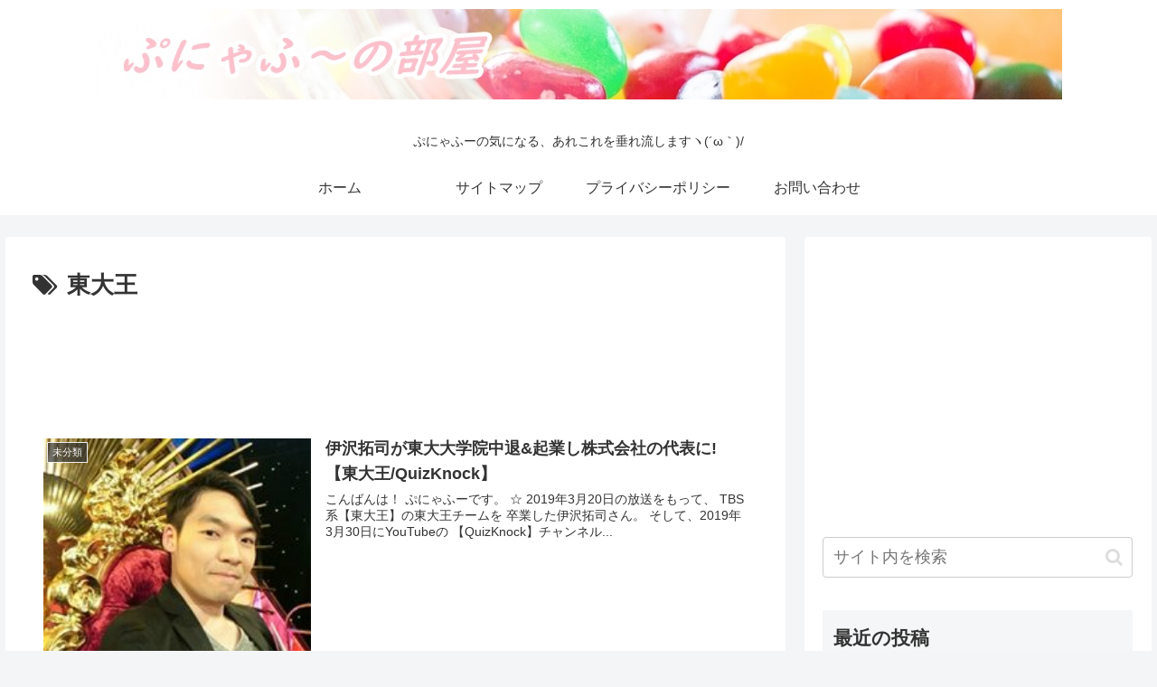

--- FILE ---
content_type: text/html; charset=utf-8
request_url: https://www.google.com/recaptcha/api2/aframe
body_size: 268
content:
<!DOCTYPE HTML><html><head><meta http-equiv="content-type" content="text/html; charset=UTF-8"></head><body><script nonce="lVfqRoGktXNI99Ta3-YrWQ">/** Anti-fraud and anti-abuse applications only. See google.com/recaptcha */ try{var clients={'sodar':'https://pagead2.googlesyndication.com/pagead/sodar?'};window.addEventListener("message",function(a){try{if(a.source===window.parent){var b=JSON.parse(a.data);var c=clients[b['id']];if(c){var d=document.createElement('img');d.src=c+b['params']+'&rc='+(localStorage.getItem("rc::a")?sessionStorage.getItem("rc::b"):"");window.document.body.appendChild(d);sessionStorage.setItem("rc::e",parseInt(sessionStorage.getItem("rc::e")||0)+1);localStorage.setItem("rc::h",'1768540969415');}}}catch(b){}});window.parent.postMessage("_grecaptcha_ready", "*");}catch(b){}</script></body></html>